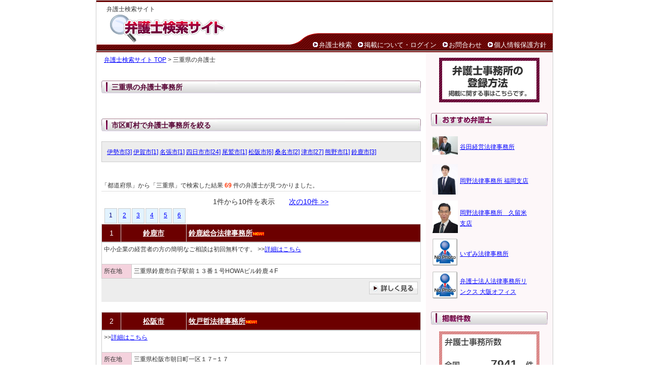

--- FILE ---
content_type: text/html; charset=UTF-8
request_url: https://www.bengoshikensaku.com/%E4%B8%89%E9%87%8D%E7%9C%8C/
body_size: 26747
content:
<!DOCTYPE html PUBLIC "-//W3C//DTD XHTML 1.0 Strict//EN" "http://www.w3.org/TR/xhtml1/DTD/xhtml1-strict.dtd">
<html xmlns="http://www.w3.org/1999/xhtml" xml:lang="ja" lang="ja">
<head>

<!-- Google tag (gtag.js) -->
<script async src="https://www.googletagmanager.com/gtag/js?id=G-Z715X620NQ"></script>
<script>
  window.dataLayer = window.dataLayer || [];
  function gtag(){dataLayer.push(arguments);}
  gtag('js', new Date());

  gtag('config', 'G-Z715X620NQ');
</script>

<meta http-equiv="Content-Type" content="text/html; charset=utf-8" />
<title> 三重県の弁護士一覧 69件中の1件-10件まで | 弁護士検索サイト</title>
<meta name="description" content="三重県の弁護士69件の一覧。1件-10件まで。市区町村で絞込み可。鈴鹿総合法律事務所, 牧戸哲法律事務所, 濱田秀也法律事務所" />
<meta name="keywords" content="三重県の弁護士一覧 69件中の1件-10件まで,弁護士,弁護士事務所,弁護士事務所 検索,三重県" />
<meta http-equiv="Content-Style-Type" content="text/css" />
<meta http-equiv="Content-Script-Type" content="text/javascript" />
<link rel="stylesheet" href="https://www.bengoshikensaku.com/include/common.css" type="text/css" />
<link rel="shortcut icon" href="favicon.ico" />
</head>
<body >
<div id="container">
  <div id="head">
    <div id="title">
      <h1>弁護士検索サイト</h1>
      <div id="rollover_head_logo"><a href="https://www.bengoshikensaku.com/"><img src="https://www.bengoshikensaku.com/image/head_logo.gif" width="347" height="56" alt="弁護士の検索サービス。全国から検索可能。" id="logo" /></a></div>
    
  
  <div id="headmenu">
    <ul>
      <li><img src="https://www.bengoshikensaku.com/image/navi_list.gif" width="14" height="14" alt=" " /><a href="https://www.bengoshikensaku.com/">弁護士検索</a></li>
      <li><img src="https://www.bengoshikensaku.com/image/navi_list.gif" width="14" height="14" alt=" " /><a href="https://www.bengoshikensaku.com/office/">掲載について・ログイン</a></li>
      <li><img src="https://www.bengoshikensaku.com/image/navi_list.gif" width="14" height="14" alt=" " /><a href="https://www.bengoshikensaku.com/inquiry.php">お問合わせ</a></li>
      <li><img src="https://www.bengoshikensaku.com/image/navi_list.gif" width="14" height="14" alt=" " /><a href="https://www.bengoshikensaku.com/privacy.html">個人情報保護方針</a></li>
    </ul>
    </div>
  </div>
</div>

<div id="wrapper">
  <div id="body">
            <p><a href="https://www.bengoshikensaku.com/">弁護士検索サイト TOP</a> > 三重県の弁護士</p>
    <div class="para">
      <h3 class="ttl">三重県の弁護士事務所</h3>

        <div class="para">
      <h3 class="ttl">市区町村で弁護士事務所を絞る</h3>
      <p class="narrow">
            <a href="./%E4%BC%8A%E5%8B%A2%E5%B8%82/">伊勢市[3]</a>
            <a href="./%E4%BC%8A%E8%B3%80%E5%B8%82/">伊賀市[1]</a>
            <a href="./%E5%90%8D%E5%BC%B5%E5%B8%82/">名張市[1]</a>
            <a href="./%E5%9B%9B%E6%97%A5%E5%B8%82%E5%B8%82/">四日市市[24]</a>
            <a href="./%E5%B0%BE%E9%B7%B2%E5%B8%82/">尾鷲市[1]</a>
            <a href="./%E6%9D%BE%E9%98%AA%E5%B8%82/">松阪市[6]</a>
            <a href="./%E6%A1%91%E5%90%8D%E5%B8%82/">桑名市[2]</a>
            <a href="./%E6%B4%A5%E5%B8%82/">津市[27]</a>
            <a href="./%E7%86%8A%E9%87%8E%E5%B8%82/">熊野市[1]</a>
            <a href="./%E9%88%B4%E9%B9%BF%E5%B8%82/">鈴鹿市[3]</a>
            </p>
    </div>
            <br /><br />
    <p class="pglst_res">「都道府県」から「三重県」で検索した結果 <b class="search_cnt">69</b> 件の弁護士が見つかりました。</p>

            <p class="pglst_nav">　　1件から10件を表示　　<a href="cat-pg-1-cat.html">次の10件 >></a></p><p class="pglst_num"><span class="pglink">1</a></span><a href="cat-pg-1-cat.html">2</a><a href="cat-pg-2-cat.html">3</a><a href="cat-pg-3-cat.html">4</a><a href="cat-pg-4-cat.html">5</a><a href="cat-pg-5-cat.html">6</a></p>

<table width="630" cellspacing="0" class="list_head">
  <tr>
    <td width="30">1</td>
    <td width="120"><a href="https://www.bengoshikensaku.com/%E4%B8%89%E9%87%8D%E7%9C%8C/%E9%88%B4%E9%B9%BF%E5%B8%82/">鈴鹿市</a></td>
    <th width="455"><a href="https://www.bengoshikensaku.com/%E4%B8%89%E9%87%8D%E7%9C%8C/%E9%88%B4%E9%B9%BF%E5%B8%82/%E9%88%B4%E9%B9%BF%E7%B7%8F%E5%90%88%E6%B3%95%E5%BE%8B%E4%BA%8B%E5%8B%99%E6%89%80-15748.html">鈴鹿総合法律事務所</a><img src="https://www.bengoshikensaku.com/image/new.gif" width="23" height="8"></td>
  </tr>
</table>
    

<table width="630" cellspacing="0" class="list_body">
  <tr valign="top">
         <table width="630" cellspacing="0" class="list_body2">
            <tr>
          <td colspan="2" width="318">中小企業の経営者の方の簡明なご相談は初回無料です。 >><a href="https://www.bengoshikensaku.com/%E4%B8%89%E9%87%8D%E7%9C%8C/%E9%88%B4%E9%B9%BF%E5%B8%82/%E9%88%B4%E9%B9%BF%E7%B7%8F%E5%90%88%E6%B3%95%E5%BE%8B%E4%BA%8B%E5%8B%99%E6%89%80-15748.html">詳細はこちら</a><br /><br /></td>
        </tr>
        <tr>
          <th width="50">所在地</th>
          <td>三重県鈴鹿市白子駅前１３番１号HOWAビル鈴鹿４F</td>
        </tr>
      </table>
    </td>
  </tr>
</table>


<table width="630" cellspacing="0" class="list_foot">
  <tr>
    <td width="630" class="detail_btn" align="right"><a href="https://www.bengoshikensaku.com/%E4%B8%89%E9%87%8D%E7%9C%8C/%E9%88%B4%E9%B9%BF%E5%B8%82/%E9%88%B4%E9%B9%BF%E7%B7%8F%E5%90%88%E6%B3%95%E5%BE%8B%E4%BA%8B%E5%8B%99%E6%89%80-15748.html"><img src="https://www.bengoshikensaku.com/image/detail_btn.jpg" width="96" height="25" border="0"></a></td>
  </tr>
</table>


<table width="630" cellspacing="0" class="list_head">
  <tr>
    <td width="30">2</td>
    <td width="120"><a href="https://www.bengoshikensaku.com/%E4%B8%89%E9%87%8D%E7%9C%8C/%E6%9D%BE%E9%98%AA%E5%B8%82/">松阪市</a></td>
    <th width="455"><a href="https://www.bengoshikensaku.com/%E4%B8%89%E9%87%8D%E7%9C%8C/%E6%9D%BE%E9%98%AA%E5%B8%82/%E7%89%A7%E6%88%B8%E5%93%B2%E6%B3%95%E5%BE%8B%E4%BA%8B%E5%8B%99%E6%89%80-14449.html">牧戸哲法律事務所</a><img src="https://www.bengoshikensaku.com/image/new.gif" width="23" height="8"></td>
  </tr>
</table>
    

<table width="630" cellspacing="0" class="list_body">
  <tr valign="top">
         <table width="630" cellspacing="0" class="list_body2">
            <tr>
          <td colspan="2" width="318"> >><a href="https://www.bengoshikensaku.com/%E4%B8%89%E9%87%8D%E7%9C%8C/%E6%9D%BE%E9%98%AA%E5%B8%82/%E7%89%A7%E6%88%B8%E5%93%B2%E6%B3%95%E5%BE%8B%E4%BA%8B%E5%8B%99%E6%89%80-14449.html">詳細はこちら</a><br /><br /></td>
        </tr>
        <tr>
          <th width="50">所在地</th>
          <td>三重県松阪市朝日町一区１７−１７</td>
        </tr>
      </table>
    </td>
  </tr>
</table>


<table width="630" cellspacing="0" class="list_foot">
  <tr>
    <td width="630" class="detail_btn" align="right"><a href="https://www.bengoshikensaku.com/%E4%B8%89%E9%87%8D%E7%9C%8C/%E6%9D%BE%E9%98%AA%E5%B8%82/%E7%89%A7%E6%88%B8%E5%93%B2%E6%B3%95%E5%BE%8B%E4%BA%8B%E5%8B%99%E6%89%80-14449.html"><img src="https://www.bengoshikensaku.com/image/detail_btn.jpg" width="96" height="25" border="0"></a></td>
  </tr>
</table>


<table width="630" cellspacing="0" class="list_head">
  <tr>
    <td width="30">3</td>
    <td width="120"><a href="https://www.bengoshikensaku.com/%E4%B8%89%E9%87%8D%E7%9C%8C/%E4%BC%8A%E5%8B%A2%E5%B8%82/">伊勢市</a></td>
    <th width="455"><a href="https://www.bengoshikensaku.com/%E4%B8%89%E9%87%8D%E7%9C%8C/%E4%BC%8A%E5%8B%A2%E5%B8%82/%E6%BF%B1%E7%94%B0%E7%A7%80%E4%B9%9F%E6%B3%95%E5%BE%8B%E4%BA%8B%E5%8B%99%E6%89%80-14414.html">濱田秀也法律事務所</a><img src="https://www.bengoshikensaku.com/image/new.gif" width="23" height="8"></td>
  </tr>
</table>
    

<table width="630" cellspacing="0" class="list_body">
  <tr valign="top">
         <table width="630" cellspacing="0" class="list_body2">
            <tr>
          <td colspan="2" width="318"> >><a href="https://www.bengoshikensaku.com/%E4%B8%89%E9%87%8D%E7%9C%8C/%E4%BC%8A%E5%8B%A2%E5%B8%82/%E6%BF%B1%E7%94%B0%E7%A7%80%E4%B9%9F%E6%B3%95%E5%BE%8B%E4%BA%8B%E5%8B%99%E6%89%80-14414.html">詳細はこちら</a><br /><br /></td>
        </tr>
        <tr>
          <th width="50">所在地</th>
          <td>三重県伊勢市宮町１丁目９−２０</td>
        </tr>
      </table>
    </td>
  </tr>
</table>


<table width="630" cellspacing="0" class="list_foot">
  <tr>
    <td width="630" class="detail_btn" align="right"><a href="https://www.bengoshikensaku.com/%E4%B8%89%E9%87%8D%E7%9C%8C/%E4%BC%8A%E5%8B%A2%E5%B8%82/%E6%BF%B1%E7%94%B0%E7%A7%80%E4%B9%9F%E6%B3%95%E5%BE%8B%E4%BA%8B%E5%8B%99%E6%89%80-14414.html"><img src="https://www.bengoshikensaku.com/image/detail_btn.jpg" width="96" height="25" border="0"></a></td>
  </tr>
</table>


<table width="630" cellspacing="0" class="list_head">
  <tr>
    <td width="30">4</td>
    <td width="120"><a href="https://www.bengoshikensaku.com/%E4%B8%89%E9%87%8D%E7%9C%8C/%E4%BC%8A%E5%8B%A2%E5%B8%82/">伊勢市</a></td>
    <th width="455"><a href="https://www.bengoshikensaku.com/%E4%B8%89%E9%87%8D%E7%9C%8C/%E4%BC%8A%E5%8B%A2%E5%B8%82/%E5%A5%A5%E6%9D%91%E6%B3%95%E5%BE%8B%E4%BA%8B%E5%8B%99%E6%89%80-14415.html">奥村法律事務所</a><img src="https://www.bengoshikensaku.com/image/new.gif" width="23" height="8"></td>
  </tr>
</table>
    

<table width="630" cellspacing="0" class="list_body">
  <tr valign="top">
         <table width="630" cellspacing="0" class="list_body2">
            <tr>
          <td colspan="2" width="318"> >><a href="https://www.bengoshikensaku.com/%E4%B8%89%E9%87%8D%E7%9C%8C/%E4%BC%8A%E5%8B%A2%E5%B8%82/%E5%A5%A5%E6%9D%91%E6%B3%95%E5%BE%8B%E4%BA%8B%E5%8B%99%E6%89%80-14415.html">詳細はこちら</a><br /><br /></td>
        </tr>
        <tr>
          <th width="50">所在地</th>
          <td>三重県伊勢市吹上１丁目７−７</td>
        </tr>
      </table>
    </td>
  </tr>
</table>


<table width="630" cellspacing="0" class="list_foot">
  <tr>
    <td width="630" class="detail_btn" align="right"><a href="https://www.bengoshikensaku.com/%E4%B8%89%E9%87%8D%E7%9C%8C/%E4%BC%8A%E5%8B%A2%E5%B8%82/%E5%A5%A5%E6%9D%91%E6%B3%95%E5%BE%8B%E4%BA%8B%E5%8B%99%E6%89%80-14415.html"><img src="https://www.bengoshikensaku.com/image/detail_btn.jpg" width="96" height="25" border="0"></a></td>
  </tr>
</table>


<table width="630" cellspacing="0" class="list_head">
  <tr>
    <td width="30">5</td>
    <td width="120"><a href="https://www.bengoshikensaku.com/%E4%B8%89%E9%87%8D%E7%9C%8C/%E4%BC%8A%E5%8B%A2%E5%B8%82/">伊勢市</a></td>
    <th width="455"><a href="https://www.bengoshikensaku.com/%E4%B8%89%E9%87%8D%E7%9C%8C/%E4%BC%8A%E5%8B%A2%E5%B8%82/%E5%8C%97%E5%B2%A1%E9%9B%85%E4%B9%8B%E6%B3%95%E5%BE%8B%E4%BA%8B%E5%8B%99%E6%89%80-14416.html">北岡雅之法律事務所</a><img src="https://www.bengoshikensaku.com/image/new.gif" width="23" height="8"></td>
  </tr>
</table>
    

<table width="630" cellspacing="0" class="list_body">
  <tr valign="top">
         <table width="630" cellspacing="0" class="list_body2">
            <tr>
          <td colspan="2" width="318"> >><a href="https://www.bengoshikensaku.com/%E4%B8%89%E9%87%8D%E7%9C%8C/%E4%BC%8A%E5%8B%A2%E5%B8%82/%E5%8C%97%E5%B2%A1%E9%9B%85%E4%B9%8B%E6%B3%95%E5%BE%8B%E4%BA%8B%E5%8B%99%E6%89%80-14416.html">詳細はこちら</a><br /><br /></td>
        </tr>
        <tr>
          <th width="50">所在地</th>
          <td>三重県伊勢市吹上１丁目９−４</td>
        </tr>
      </table>
    </td>
  </tr>
</table>


<table width="630" cellspacing="0" class="list_foot">
  <tr>
    <td width="630" class="detail_btn" align="right"><a href="https://www.bengoshikensaku.com/%E4%B8%89%E9%87%8D%E7%9C%8C/%E4%BC%8A%E5%8B%A2%E5%B8%82/%E5%8C%97%E5%B2%A1%E9%9B%85%E4%B9%8B%E6%B3%95%E5%BE%8B%E4%BA%8B%E5%8B%99%E6%89%80-14416.html"><img src="https://www.bengoshikensaku.com/image/detail_btn.jpg" width="96" height="25" border="0"></a></td>
  </tr>
</table>


<table width="630" cellspacing="0" class="list_head">
  <tr>
    <td width="30">6</td>
    <td width="120"><a href="https://www.bengoshikensaku.com/%E4%B8%89%E9%87%8D%E7%9C%8C/%E7%86%8A%E9%87%8E%E5%B8%82/">熊野市</a></td>
    <th width="455"><a href="https://www.bengoshikensaku.com/%E4%B8%89%E9%87%8D%E7%9C%8C/%E7%86%8A%E9%87%8E%E5%B8%82/%E7%86%8A%E9%87%8E%E3%81%B2%E3%81%BE%E3%82%8F%E3%82%8A%E5%9F%BA%E9%87%91%E6%B3%95%E5%BE%8B%E4%BA%8B%E5%8B%99%E6%89%80-14417.html">熊野ひまわり基金法律事務所</a><img src="https://www.bengoshikensaku.com/image/new.gif" width="23" height="8"></td>
  </tr>
</table>
    

<table width="630" cellspacing="0" class="list_body">
  <tr valign="top">
         <table width="630" cellspacing="0" class="list_body2">
            <tr>
          <td colspan="2" width="318"> >><a href="https://www.bengoshikensaku.com/%E4%B8%89%E9%87%8D%E7%9C%8C/%E7%86%8A%E9%87%8E%E5%B8%82/%E7%86%8A%E9%87%8E%E3%81%B2%E3%81%BE%E3%82%8F%E3%82%8A%E5%9F%BA%E9%87%91%E6%B3%95%E5%BE%8B%E4%BA%8B%E5%8B%99%E6%89%80-14417.html">詳細はこちら</a><br /><br /></td>
        </tr>
        <tr>
          <th width="50">所在地</th>
          <td>三重県熊野市井戸町３６６−２</td>
        </tr>
      </table>
    </td>
  </tr>
</table>


<table width="630" cellspacing="0" class="list_foot">
  <tr>
    <td width="630" class="detail_btn" align="right"><a href="https://www.bengoshikensaku.com/%E4%B8%89%E9%87%8D%E7%9C%8C/%E7%86%8A%E9%87%8E%E5%B8%82/%E7%86%8A%E9%87%8E%E3%81%B2%E3%81%BE%E3%82%8F%E3%82%8A%E5%9F%BA%E9%87%91%E6%B3%95%E5%BE%8B%E4%BA%8B%E5%8B%99%E6%89%80-14417.html"><img src="https://www.bengoshikensaku.com/image/detail_btn.jpg" width="96" height="25" border="0"></a></td>
  </tr>
</table>


<table width="630" cellspacing="0" class="list_head">
  <tr>
    <td width="30">7</td>
    <td width="120"><a href="https://www.bengoshikensaku.com/%E4%B8%89%E9%87%8D%E7%9C%8C/%E6%A1%91%E5%90%8D%E5%B8%82/">桑名市</a></td>
    <th width="455"><a href="https://www.bengoshikensaku.com/%E4%B8%89%E9%87%8D%E7%9C%8C/%E6%A1%91%E5%90%8D%E5%B8%82/%E9%80%B2%E8%97%A4%E8%A3%95%E5%8F%B2-14418.html">進藤裕史</a><img src="https://www.bengoshikensaku.com/image/new.gif" width="23" height="8"></td>
  </tr>
</table>
    

<table width="630" cellspacing="0" class="list_body">
  <tr valign="top">
         <table width="630" cellspacing="0" class="list_body2">
            <tr>
          <td colspan="2" width="318"> >><a href="https://www.bengoshikensaku.com/%E4%B8%89%E9%87%8D%E7%9C%8C/%E6%A1%91%E5%90%8D%E5%B8%82/%E9%80%B2%E8%97%A4%E8%A3%95%E5%8F%B2-14418.html">詳細はこちら</a><br /><br /></td>
        </tr>
        <tr>
          <th width="50">所在地</th>
          <td>三重県桑名市松並町１丁目</td>
        </tr>
      </table>
    </td>
  </tr>
</table>


<table width="630" cellspacing="0" class="list_foot">
  <tr>
    <td width="630" class="detail_btn" align="right"><a href="https://www.bengoshikensaku.com/%E4%B8%89%E9%87%8D%E7%9C%8C/%E6%A1%91%E5%90%8D%E5%B8%82/%E9%80%B2%E8%97%A4%E8%A3%95%E5%8F%B2-14418.html"><img src="https://www.bengoshikensaku.com/image/detail_btn.jpg" width="96" height="25" border="0"></a></td>
  </tr>
</table>


<table width="630" cellspacing="0" class="list_head">
  <tr>
    <td width="30">8</td>
    <td width="120"><a href="https://www.bengoshikensaku.com/%E4%B8%89%E9%87%8D%E7%9C%8C/%E6%A1%91%E5%90%8D%E5%B8%82/">桑名市</a></td>
    <th width="455"><a href="https://www.bengoshikensaku.com/%E4%B8%89%E9%87%8D%E7%9C%8C/%E6%A1%91%E5%90%8D%E5%B8%82/%E6%9C%A8%E6%9D%91%E5%A4%9A%E5%96%9C%E9%9B%84-14419.html">木村多喜雄</a><img src="https://www.bengoshikensaku.com/image/new.gif" width="23" height="8"></td>
  </tr>
</table>
    

<table width="630" cellspacing="0" class="list_body">
  <tr valign="top">
         <table width="630" cellspacing="0" class="list_body2">
            <tr>
          <td colspan="2" width="318"> >><a href="https://www.bengoshikensaku.com/%E4%B8%89%E9%87%8D%E7%9C%8C/%E6%A1%91%E5%90%8D%E5%B8%82/%E6%9C%A8%E6%9D%91%E5%A4%9A%E5%96%9C%E9%9B%84-14419.html">詳細はこちら</a><br /><br /></td>
        </tr>
        <tr>
          <th width="50">所在地</th>
          <td>三重県桑名市野田１丁目１６−２</td>
        </tr>
      </table>
    </td>
  </tr>
</table>


<table width="630" cellspacing="0" class="list_foot">
  <tr>
    <td width="630" class="detail_btn" align="right"><a href="https://www.bengoshikensaku.com/%E4%B8%89%E9%87%8D%E7%9C%8C/%E6%A1%91%E5%90%8D%E5%B8%82/%E6%9C%A8%E6%9D%91%E5%A4%9A%E5%96%9C%E9%9B%84-14419.html"><img src="https://www.bengoshikensaku.com/image/detail_btn.jpg" width="96" height="25" border="0"></a></td>
  </tr>
</table>


<table width="630" cellspacing="0" class="list_head">
  <tr>
    <td width="30">9</td>
    <td width="120"><a href="https://www.bengoshikensaku.com/%E4%B8%89%E9%87%8D%E7%9C%8C/%E5%9B%9B%E6%97%A5%E5%B8%82%E5%B8%82/">四日市市</a></td>
    <th width="455"><a href="https://www.bengoshikensaku.com/%E4%B8%89%E9%87%8D%E7%9C%8C/%E5%9B%9B%E6%97%A5%E5%B8%82%E5%B8%82/%E6%A8%AA%E5%B1%B1%E6%B3%95%E5%BE%8B%E4%BA%8B%E5%8B%99%E6%89%80-14420.html">横山法律事務所</a><img src="https://www.bengoshikensaku.com/image/new.gif" width="23" height="8"></td>
  </tr>
</table>
    

<table width="630" cellspacing="0" class="list_body">
  <tr valign="top">
         <table width="630" cellspacing="0" class="list_body2">
            <tr>
          <td colspan="2" width="318"> >><a href="https://www.bengoshikensaku.com/%E4%B8%89%E9%87%8D%E7%9C%8C/%E5%9B%9B%E6%97%A5%E5%B8%82%E5%B8%82/%E6%A8%AA%E5%B1%B1%E6%B3%95%E5%BE%8B%E4%BA%8B%E5%8B%99%E6%89%80-14420.html">詳細はこちら</a><br /><br /></td>
        </tr>
        <tr>
          <th width="50">所在地</th>
          <td>三重県四日市市安島１丁目２−２７</td>
        </tr>
      </table>
    </td>
  </tr>
</table>


<table width="630" cellspacing="0" class="list_foot">
  <tr>
    <td width="630" class="detail_btn" align="right"><a href="https://www.bengoshikensaku.com/%E4%B8%89%E9%87%8D%E7%9C%8C/%E5%9B%9B%E6%97%A5%E5%B8%82%E5%B8%82/%E6%A8%AA%E5%B1%B1%E6%B3%95%E5%BE%8B%E4%BA%8B%E5%8B%99%E6%89%80-14420.html"><img src="https://www.bengoshikensaku.com/image/detail_btn.jpg" width="96" height="25" border="0"></a></td>
  </tr>
</table>


<table width="630" cellspacing="0" class="list_head">
  <tr>
    <td width="30">10</td>
    <td width="120"><a href="https://www.bengoshikensaku.com/%E4%B8%89%E9%87%8D%E7%9C%8C/%E5%9B%9B%E6%97%A5%E5%B8%82%E5%B8%82/">四日市市</a></td>
    <th width="455"><a href="https://www.bengoshikensaku.com/%E4%B8%89%E9%87%8D%E7%9C%8C/%E5%9B%9B%E6%97%A5%E5%B8%82%E5%B8%82/%E3%81%8F%E3%81%99%E3%81%AE%E6%9C%A8%E6%B3%95%E5%BE%8B%E4%BA%8B%E5%8B%99%E6%89%80-14421.html">くすの木法律事務所</a><img src="https://www.bengoshikensaku.com/image/new.gif" width="23" height="8"></td>
  </tr>
</table>
    

<table width="630" cellspacing="0" class="list_body">
  <tr valign="top">
         <table width="630" cellspacing="0" class="list_body2">
            <tr>
          <td colspan="2" width="318"> >><a href="https://www.bengoshikensaku.com/%E4%B8%89%E9%87%8D%E7%9C%8C/%E5%9B%9B%E6%97%A5%E5%B8%82%E5%B8%82/%E3%81%8F%E3%81%99%E3%81%AE%E6%9C%A8%E6%B3%95%E5%BE%8B%E4%BA%8B%E5%8B%99%E6%89%80-14421.html">詳細はこちら</a><br /><br /></td>
        </tr>
        <tr>
          <th width="50">所在地</th>
          <td>三重県四日市市安島１丁目６−１４</td>
        </tr>
      </table>
    </td>
  </tr>
</table>


<table width="630" cellspacing="0" class="list_foot">
  <tr>
    <td width="630" class="detail_btn" align="right"><a href="https://www.bengoshikensaku.com/%E4%B8%89%E9%87%8D%E7%9C%8C/%E5%9B%9B%E6%97%A5%E5%B8%82%E5%B8%82/%E3%81%8F%E3%81%99%E3%81%AE%E6%9C%A8%E6%B3%95%E5%BE%8B%E4%BA%8B%E5%8B%99%E6%89%80-14421.html"><img src="https://www.bengoshikensaku.com/image/detail_btn.jpg" width="96" height="25" border="0"></a></td>
  </tr>
</table>


    <p class="pglst_nav">　　1件から10件を表示　　<a href="cat-pg-1-cat.html">次の10件 >></a></p><p class="pglst_num"><span class="pglink">1</a></span><a href="cat-pg-1-cat.html">2</a><a href="cat-pg-2-cat.html">3</a><a href="cat-pg-3-cat.html">4</a><a href="cat-pg-4-cat.html">5</a><a href="cat-pg-5-cat.html">6</a></p>

</div>
</div>
  <div id="r_col">
  <div id="rollover_side_zeirishi"><a href="https://www.bengoshikensaku.com/office/"><img src="https://www.bengoshikensaku.com/image/side_zeirishi.gif" width="200" height="90" alt="登録・掲載に関することはこちら" /></a></div>

    <ul class="col">
    <div class="col_title1">おすすめ司法書士</div>

      <div class="box1">
      <table>
        <tr height="60px">
          <td><a href="https://www.bengoshikensaku.com/%E5%AE%AE%E5%B4%8E%E7%9C%8C/%E5%AE%AE%E5%B4%8E%E5%B8%82/%E8%B0%B7%E7%94%B0%E7%B5%8C%E5%96%B6%E6%B3%95%E5%BE%8B%E4%BA%8B%E5%8B%99%E6%89%80-15858.html"><img src="/img/15858_img1.JPG?tim=034236" width="50" height="37" border="0"></a></td>
          <td><a href="https://www.bengoshikensaku.com/%E5%AE%AE%E5%B4%8E%E7%9C%8C/%E5%AE%AE%E5%B4%8E%E5%B8%82/%E8%B0%B7%E7%94%B0%E7%B5%8C%E5%96%B6%E6%B3%95%E5%BE%8B%E4%BA%8B%E5%8B%99%E6%89%80-15858.html">谷田経営法律事務所</a></td>
        </tr>
        <tr height="60px">
          <td><a href="https://www.bengoshikensaku.com/%E7%A6%8F%E5%B2%A1%E7%9C%8C/%E7%A6%8F%E5%B2%A1%E5%B8%82/%E5%B2%A1%E9%87%8E%E6%B3%95%E5%BE%8B%E4%BA%8B%E5%8B%99%E6%89%80+%E7%A6%8F%E5%B2%A1%E6%94%AF%E5%BA%97-16017.html"><img src="/img/16017_img1.jpg?tim=034236" width="50" height="60" border="0"></a></td>
          <td><a href="https://www.bengoshikensaku.com/%E7%A6%8F%E5%B2%A1%E7%9C%8C/%E7%A6%8F%E5%B2%A1%E5%B8%82/%E5%B2%A1%E9%87%8E%E6%B3%95%E5%BE%8B%E4%BA%8B%E5%8B%99%E6%89%80+%E7%A6%8F%E5%B2%A1%E6%94%AF%E5%BA%97-16017.html">岡野法律事務所 福岡支店</a></td>
        </tr>
        <tr height="60px">
          <td><a href="https://www.bengoshikensaku.com/%E5%BA%83%E5%B3%B6%E7%9C%8C/%E4%B9%85%E7%95%99%E7%B1%B3%E5%B8%82/%E5%B2%A1%E9%87%8E%E6%B3%95%E5%BE%8B%E4%BA%8B%E5%8B%99%E6%89%80%E3%80%80%E4%B9%85%E7%95%99%E7%B1%B3%E6%94%AF%E5%BA%97-16029.html"><img src="/img/16029_img1.png?tim=034236" width="50" height="65" border="0"></a></td>
          <td><a href="https://www.bengoshikensaku.com/%E5%BA%83%E5%B3%B6%E7%9C%8C/%E4%B9%85%E7%95%99%E7%B1%B3%E5%B8%82/%E5%B2%A1%E9%87%8E%E6%B3%95%E5%BE%8B%E4%BA%8B%E5%8B%99%E6%89%80%E3%80%80%E4%B9%85%E7%95%99%E7%B1%B3%E6%94%AF%E5%BA%97-16029.html">岡野法律事務所　久留米支店</a></td>
        </tr>
        <tr height="60px">
          <td><a href="https://www.bengoshikensaku.com/%E9%9D%92%E6%A3%AE%E7%9C%8C/%E5%8D%81%E5%92%8C%E7%94%B0%E5%B8%82/%E3%81%84%E3%81%9A%E3%81%BF%E6%B3%95%E5%BE%8B%E4%BA%8B%E5%8B%99%E6%89%80-15745.html"><img src="/image/nophoto.gif" width="50" height="54" border="0"></a></td>
          <td><a href="https://www.bengoshikensaku.com/%E9%9D%92%E6%A3%AE%E7%9C%8C/%E5%8D%81%E5%92%8C%E7%94%B0%E5%B8%82/%E3%81%84%E3%81%9A%E3%81%BF%E6%B3%95%E5%BE%8B%E4%BA%8B%E5%8B%99%E6%89%80-15745.html">いずみ法律事務所</a></td>
        </tr>
        <tr height="60px">
          <td><a href="https://www.bengoshikensaku.com/%E5%A4%A7%E9%98%AA%E5%BA%9C/%E5%A4%A7%E9%98%AA%E5%B8%82/%E5%BC%81%E8%AD%B7%E5%A3%AB%E6%B3%95%E4%BA%BA%E6%B3%95%E5%BE%8B%E4%BA%8B%E5%8B%99%E6%89%80%E3%83%AA%E3%83%B3%E3%82%AF%E3%82%B9+%E5%A4%A7%E9%98%AA%E3%82%AA%E3%83%95%E3%82%A3%E3%82%B9-16033.html"><img src="/image/nophoto.gif" width="50" height="54" border="0"></a></td>
          <td><a href="https://www.bengoshikensaku.com/%E5%A4%A7%E9%98%AA%E5%BA%9C/%E5%A4%A7%E9%98%AA%E5%B8%82/%E5%BC%81%E8%AD%B7%E5%A3%AB%E6%B3%95%E4%BA%BA%E6%B3%95%E5%BE%8B%E4%BA%8B%E5%8B%99%E6%89%80%E3%83%AA%E3%83%B3%E3%82%AF%E3%82%B9+%E5%A4%A7%E9%98%AA%E3%82%AA%E3%83%95%E3%82%A3%E3%82%B9-16033.html">弁護士法人法律事務所リンクス 大阪オフィス</a></td>
        </tr>
      </table>
      </div>
  </ul>

       
  <ul class="col">
    <li class="col_title"><img src="https://www.bengoshikensaku.com/image/sidemenu_count.jpg" width="230" height="26" alt="掲載数" />
      <div id="counter">7941</div>
    </li>
  </ul>

  <ul class="col2">
    <li class="col_title">
      <img src="https://www.bengoshikensaku.com/image/guidemenu.jpg" width="230" height="26" alt="司法書士サーチとは" />
    </li>
    <dl>
      <dt class="newlink"><a href="https://www.bengoshikensaku.com/company.html">運営会社</a></dt>
      <dt class="newlink"><a href="https://www.bengoshikensaku.com/privacy.html">個人情報保護方針</a></dt>
      <dt class="newlink"><a href="https://www.bengoshikensaku.com/sitemap.html">サイトマップ</a></dt>
    </dl><br>


  </ul>

</div>
<div id="foot">
    <div id="footnavi">
      <a href="https://www.bengoshikensaku.com/"><img src="https://www.bengoshikensaku.com/image/copy.gif" width="421" height="20" alt="株式会社日本税理士紹介センターが運営する弁護士検索サイト" /></a>
      <ul>
        <li class="copyright">このウェブサイト上の文章、映像、写真などの著作物の全部、または一部を了承なく複製、使用することを禁じます。</li>
      </ul>
    </div>
<!--
    <div id="footlogo">
      <div id="rollover_foot_logo"><a href="http://www.uniquestyle.org/" rel="nofollow" target="_blank"><img src="https://www.bengoshikensaku.com//image/foot_logo.gif" alt="株式会社ユニーク" width="92" height="29" /></a></div>
    </div>
-->
</div>


<script type="text/javascript">

  var _gaq = _gaq || [];
  _gaq.push(['_setAccount', 'UA-9454386-37']);
  _gaq.push(['_trackPageview']);

  (function() {
    var ga = document.createElement('script'); ga.type = 'text/javascript'; ga.async = true;
    ga.src = ('https:' == document.location.protocol ? 'https://ssl' : 'http://www') + '.google-analytics.com/ga.js';
    var s = document.getElementsByTagName('script')[0]; s.parentNode.insertBefore(ga, s);
  })();

</script>
</body>
</html>

--- FILE ---
content_type: text/css
request_url: https://www.bengoshikensaku.com/include/common.css
body_size: 36743
content:
body {
	margin: 0px auto;
	color: #333333;
	width:900px;
	font-family: Verdana, Helvetica, Arial, 'Osaka','ＭＳ Ｐゴシック',sans-serif;
	border:#CCCCCC 1px solid;
}

th,td,ul,ol,li,dd,dt,p,h1,h2,h3,h4,h5,h6,span {
	line-height: 175%;
}

a:link {
	color: #0000ff;
	text-decoration: underline;
}

a:visited {
	color: #551a8b;
	text-decoration: underline;
}

a:hover,a:active {
	color: #7491C5;
	text-decoration: underline;
}


img {
	border: 0px;
}

form {
	margin: 0px;
}

strong {
	font-weight: bold;
	font-style: normal;
}

blockquote {
	line-height: 175%;
}

/*-----------------------------
2007/04/09	小地戸
文字サイズ
-----------------------------*/
.large {
	font-size: 14px;
}

/*-----------------------------
2007/07/06	小地戸
テキスト色
-----------------------------*/

.text_bred {
	color: #FF0000;
	font-weight: bold;
}


/* sales */
.pointtext{
	margin: 0px;
	padding: 0px;
	width : 840px ;
	color: #FFFFFF;
	background-color: #003399;
}

.text{
	margin: 0px;
	padding: 10px 0px 0px 20px;
	font-size: 16px;
}

#body_s h5{
	margin: 3px 0px 5px 0px;
	padding: 3px 0px 3px 8px;
	width: 840px;
	font-size: 14px;
	background-color: #696969;
	color: #FFFFFF;
}
/* ここまで */


.top_merit {
	color: #000080;
	font-weight: bold;
}


/*-----------------------------
container
-----------------------------*/
#container {
	position:relative;
	background-color: #ffffff;

}


/*-----------------------------
header
-----------------------------*/

#head {
	margin: 0px ;
	padding: 2px 0px 0px 0px;
	/*height: 95px;*/
	height: 95px;
	border-top: solid 3px #6C0000;
	border-bottom: solid 2px #6C0000;
	background: url(../image/head_bg.gif) no-repeat  bottom ;
	display:inherit;
}

#logo {
	margin: 0px 0px 0px 0px;
	float: left;
}

#tellogo {
	margin: 0px 0px 0px 0px;
}

#head h1 {
	margin: 2px 0px 0px 0px;
	padding: 0px 0px 0px 20px;
	font-size: 12px;
	font-weight: normal;
}

/*#head h2 {
	margin: -42px 0px 0px 0px;
	padding: 0px 0px 0px 470px;
	font-size: 12px;
	font-weight: normal;
	float: left;
}*/


#title {
	margin: 0px 0px 0px 0px;
	float: left;
}

/*#head p {
	margin: -3px 0px 0px 0px;
	padding: 0px 0px 0px 20px;
	font-size: 12px;
	font-weight: normal;
}*/

#headinfo {
	margin: 0px 5px 0px 0px;
	float: right;
	text-align: right;
}

#headinfo ul {
	margin: 0px 0px 0px 0px;
	text-align: right;
}

#headinfo li {
	display: inline;
	list-style-type: none;
	font-size: 12px;
	margin-left: 20px;
}

/*-----------------------------
header navi
-----------------------------*/

/*---------ナビゲーション変更前

#headnavi ul {
	width: 525px;
	margin: 22px 5px 0px 0px;
	padding: 0px 0px 0px 0px;
	font-size: 14px;
	line-height: 130%;
	list-style-type: none;
	float: right;
}

#headnavi li {
	margin: 0px 0px 0px 2px;
	padding: 0px 0px 0px 0px;
	background: url(../image/head_navi_btn_p.gif) repeat-y top left;
	background-repeat: no-repeat;
	float: right;
	color: #FFFFFF;
}

#headnavi li a {
	width: 126px;
	height: 28px;
	text-decoration: none;
	display: block;
}



#headnavi li a:hover {
	background: url(../image/hnavibtn_o.gif) repeat-y top left;
	background-repeat: no-repeat;
}


#headnavi span {
	margin: 3px 0px 0px 7px;
	padding: 0px;
	color: #FFFFFF;
	display: block;
}


---------*/

#headmenu {
	width : 530px;
	margin:-25px 0px 0px 375px;
	font-size: 13px;
	color:#FFFFFF;
	height:inherit;
}
*html body #headmenu {
	width : 530px;
	margin:-10px 0px 0px 370px;
	font-size: 13px;
	color:#FFFFFF;
	height:inherit;
}
*:first-child+html #headmenu {
	width : 530px;
	margin:-15px 0px 0px 375px;
	font-size: 13px;
	color:#FFFFFF;
	height:inherit;
}

#headmenu li {
	float: left;
	list-style:none;
	margin:0px 0px 0px 10px;
}

#headmenu a:link {
	color:#FFFFFF;
	text-decoration:none;
}

#headmenu a:visited {
	color:#FFFFFF;
	text-decoration:none;
}

#headmenu a:hover,a:active {
	color:#FF9999;
	text-decoration:none;
}





/*-----------------------------
wrapper
-----------------------------*/
#wrapper {	
	margin: 0px auto;
	text-align: left;
	background-color:#ffffff;
	width:900px;
	background: url(../image/side_bg.gif) repeat-y 100%;
}
#wrapper2 {	
	margin: 0px auto;
	text-align: left;
	background-color:#ffffff;
	width:900px;
}
#wrapper3 {	
	margin: 0px auto;
	text-align: left;
	background-color:#ffffff;
	width:900px;
	background: url(../image/side_bg.gif) repeat-y 0 100%;
}



/*-----------------------------
index_r_col
-----------------------------*/
*html body #r_col {
	width: 240px;
	margin: 0px 0px 0px 0px;
	padding:inherit;
	float: right;

}

#r_col {
	width: 240px;
	margin: 0px 0px 0px 0px;
	padding:inherit;
	float: right;
	padding:0px 0px 0px 10px;

}

#r_col .col, #l_col .col {
	margin: 0px 0px 15px 0px;
	padding: 0px 0px 0px 0px;
	list-style: none;
}

#r_col .col h3, #l_col .col h3 {
	margin: 5px 0px 0px 0px;
	padding: 0px;
	font-size: 12px;
	font-weight: bold;
}

#r_col .col p, #l_col .col p {
	margin: 0px;
	padding: 0px;
	font-size: 12px;
	line-height: 120%;
}

#r_col .col_title, #l_col .col_title {
	margin: 0px ;
	padding: 0px 0px 10px 0px;
	border: 0px;
}

#r_col  .col_title1, #l_col .col_title1 {
	margin: 10px 0px 0px 0px;
	padding: 0px 0px 10px 20px;
	line-height: 180%;
	color: #FFFFFF;
	font-size: 14px;
	background: url(../image/sidemenu_1.jpg) repeat-y top left;
	background-repeat: no-repeat;
	height:26px;
	text-indent:-9999px;
}

#r_col .col_top, #l_col .col_top {
	border: 0px;
}

#r_col li, #l_col li {
	margin: 0px;
	padding: 3px 5px 3px 5px;
	font-size: 12px;
}

#r_col .company{
	margin: 0px 0px 5px 0px;
	padding: 0px;
}

#r_col .guidemenu, #l_col .guidemenu {
	width: 210px;
	margin: 0px 0px 20px 0px;
	background-color:  #EDEDED;
	border:1px #D7D7D7 solid;
}

#r_col dl, #l_col dl {
	margin: 0px 0px 5px 9px;
	padding: 0px;
}

#r_col dt, #l_col dt {
	margin: 0px 0px 5px 5px;
	padding: 0px;
	background-image: url(../image/guidemenubg.gif);
	background-repeat: no-repeat;
	font-size: 12px;
	width:200px;
}

#r_col .newlink_o, #l_col .newlink_o {
	margin: 0px 0px 10px 0px;
	padding: 0px;
	background-image: url(../image/guidemenubg_o.gif);
	background-repeat: no-repeat;
	font-size: 12px;
}

#r_col dt a, #r_col dt .newlink_o a, #l_col dt a, #l_col dt .newlink_o a {
	width: 130px;
	height: 31px;
	padding: 9px 0px 0px 20px;
	text-decoration: none;
	display: block;
}

#r_col .col_login {
	margin: 20px 0px 20px 0px; 
	padding: 0px;
	list-style: none;
	background-color:#F9BBB9;
	border:1px  #FFFFFF solid;
	width:230px;
}

#r_col .login_form{
	margin: 0px 0px 0px 0px;
	padding: 5px 0px 5px 0px;
}

#r_col .login_txt {
	margin: 5px 0px 0px 5px;
	padding: 0px;
	font-size: 10px;
}

#r_col .link {
	margin: 0px 5px 0px 0px;
	padding:0px 0px 10px 0px;
	padding-left: 15px;
	background-image: url(../image/icon_arrow_o.gif);
	background-repeat: no-repeat;
	font-size: 12px;
}

#syokai {
	margin: 5px 0px 0px 0px;
	padding: 105px 35px 5px 0px;
	background: url(../image/syokai.jpg) repeat-y top left;
	background-repeat: no-repeat;
	font-size: 23px;
	text-align: right;
	font-weight: bold;
	line-height: 110%;
	color: #FFFFFF;
}

#counter {
	margin: 5px 0px 0px 15px;
	padding: 55px 70px 20px 0px;
	background: url(../image/counter.gif) repeat-y top left;
	background-repeat: no-repeat;
	font-size: 23px;
	text-align: right;
	font-weight: bold;
	line-height: 100%;
	color: #3D3D3D;
}

#r_col .col2 , #l_col .col2 {
	margin: 0px 0px 0px 0px;
	padding: 0px 0px 30px 0px;
	list-style: none;
}



/*-----------------------------
index_l_col
-----------------------------*/
#l_col {
	width: 240px;
	margin: 0px 0px 0px -900px;
	padding:0px 0px 70px 10px;
	float: left;
}


*html body #l_col {
	width: 240px;
	margin: 0px 0px 0px -910px;
	padding:0px 0px 70px 20px;
	float: left;
}


/* 2008/10/30 kojito 追加 */
#l_col .col2 {
	margin: 0px 0px 500px 0px;
	padding: 0px 0px 0px 0px;
	list-style: none;
}


#l_col .col h3 {
	margin: 5px 0px 0px 0px;
	padding: 0px;
	font-size: 12px;
	font-weight:bold;
}

#l_col .col p {
	margin: 0px;
	padding: 0px;
	font-size: 12px;
}

#l_col .col_title {
	margin: 10px 0px 0px 0px;
	padding:  0px 0px 10px 0px;
	border: 0px;
	list-style:none;
}

#l_col .col_top {
	border: 0px;
}

#l_col li {
	margin: 0px;
	padding: 3px 5px 3px 5px;
	font-size: 12px;
}

#l_col .info {
	margin: 0px;
	padding: 3px 5px 3px 5px;
	border-bottom: dashed 1px #999999;
	font-size: 12px;
}

#l_col .company{
	margin: 5px 0px 10px 0px;
	padding: 0px;
}

#l_col p,#r_col p {
	margin: 0px 5px 8px 5px;
	padding: 0px;
	font-size: 12px;
	line-height: 160%;
}

#l_col .cnt {
	margin: 0px 10px 5px 0px;
	padding: 0px;
	text-align: right;
}

#l_col .link {
	margin: 0px;
	padding-left: 15px;
	background-image: url(../image/icon_arrow.gif);
	background-repeat: no-repeat;
}

#l_col .link2 {
	margin: 0px;
	padding: 0px 0px 0px 5px;
}

#l_col .newjoblist {
	margin: 0px 0px 30px 0px;
	font-size: 12px;
}

#l_col .newjoblist td {
	padding: 1px 0px 0px 5px;
	border-style: dashed;
	border-color: #333333;
	border-width: 0px 0px 1px 0px;
}

#l_col .newjoblist_bg {
	background-color: #EDEDED;
}

#l_col .qa1gif {
	margin: 5px 0px 0px 0px;
}

#l_col .qa4gif {
	margin: 0px 0px 15px 0px;
}
#l_col .box1 , #r_col .box1 {
	width: 200px;
	height:auto;
	margin: 0px 0px 0px 0px;
	font-size: 12px;
}

/* 2008/10/30 kojito 追加 */
#l_col dl {
	margin: 0px 0px 0px 15px;
	padding: 0px;
}


#l_col dt {
	margin: 0px;
	padding: 0px;
	background-image: url(../image/guidemenubg.gif);
	background-repeat: no-repeat;
	font-size: 12px;
	width:200px;
}

#l_col .newlink_o {
	margin: 0px 0px 10px 0px;
	padding: 0px;
	background-image: url(../image/guidemenubg_o.gif);
	background-repeat: no-repeat;
	font-size: 12px;
}


#l_col dt a, #l_col dt .newlink_o a {
	width: 130px;
	height: 31px;
	padding: 9px 0px 0px 20px;
	text-decoration: none;
	display: block;
}
/* ここまで */

/* 2008/10/31 kojito 広告風 */
#l_col .side_koukoku {
	padding: 5px 5px 5px 5px;
}

#l_col .side_koukoku h4 {
	color: #555555;
	font-weight: normal;
    font-size: 12px;
	line-height: 155%;
	margin-top:-5px;
	
}

#l_col .side_koukoku p {
	margin: -10px 0px 10px 0px;
    font-size: 12px;
}
/* ここまで */

.check {
	margin: 0px 0px 10px 0px;
}

.ssl_logo {
	width: 200px;
	margin: 0px auto;
	text-align: center;
	font-size: 12px;
}


.rl_tantou {
	margin: 10px 0px 15px 0px;
	padding: 0px 0px 0px 0px;
	list-style: none;
}



/*2010/05/31 michibata searchBox*/
.left_seach{
	margin:10px 0px 20px 20px;
}

#l_col #searchBox {

	width:300px;
	height:50px;
}

#searchBox .formfield {
	width:300px;
	padding:0px 0px 0px 0px;
}
/*ここまで*/

/* 2010/6/25 michibata  */
#l_col .kuukan {
	width: 240px;
	height:800px;
	background: url(../image/side_bg.gif) repeat-y 0 150%;
}




/*ここまで*/



/*-----------------------------
top_contents
-----------------------------*/
#top_table {
	vertical-align: top;
	margin: 0px 0px 0px 0px;
	padding: 0px 0px 0px 0px;
}

#top_table .para {
	margin: 0px 0px 15px 0px;
	padding: 0px;
}

#top_table .ttl_l {
	margin: 0px 0px 10px 0px;
	padding: 2px 0px 0px 10px;
	background-image: url(../image/top_ttl_l.jpg);
	background-position: top left;
	background-repeat: no-repeat;
	font-size: 14px;
	color: #333333;
}

#top_table .ttl_r {
	margin: 0px 0px 10px 0px;
	padding: 2px 10px 0px 10px;
	background-image: url(../image/top_ttl_r.jpg);
	background-position: top left;
	background-repeat: no-repeat;
	font-size: 14px;
	color: #333333;
}

#top_table p {
	margin: 0px 0px 0px 0px;
	padding: 0px;
	font-size: 12px;
}

#top_table .pr {
	margin: 0px 0px 15px 0px;
}

#top_table .top_info {
	margin: 0px 0px 30px 0px;
	padding: 1px 0px 0px 5px;
	font-size: 12px;
}

.office_info {
	margin: 0px 0px 30px 0px;
	padding: 1px 0px 0px 5px;
	font-size: 12px;
	background-color: #EDEDED;
}


#top_table .contentLine1 {
	background-color: #FFFFFF;
}

#top_table .contentLine2 {
	background-color: #EDEDED;
}

#top_table .top_info2 {
	margin: 0px 0px 30px 0px;
	padding: 1px 0px 0px 5px;
	font-size: 12px;
	background-color: #EDEDED;
}


/*-----------------------------
common/top_contents
-----------------------------*/
#body_top {
	display: inline;
	float: left;
	width: 640px;
	margin: 0px 0px 0px 250px;
	padding:0px 0px 150px 10px;
}


*html body #body_top {
	display: inline;
	float: left;
	width: 640px;
	margin: 0px 0px 0px 250px;
	padding:0px 0px 0px 10px;
}

#body_top .para {
	margin: 0px 0px 15px 0px;
	padding: 0px;
}


/*#body_top h5 {
	margin: 0px;
	padding: 2px 0px 0px 10px;
	background-image: url(../image/index_h3.jpg);
	background-position: top left;
	background-repeat: no-repeat;
	font-size: 14px;
	color: #333333;
}*/

#body_top .search {
	margin: 0px 0px 3px 0px;
	padding: 6px 6px 6px 10px;
	width: 364px;
	background-color: #FFFFFF;
	font-size: 12px;
}

.yonemori {
	background-image: url(../image/top_yonemori.jpg);
	background-position: top right;
	background-repeat: no-repeat;
}

#body_top .searchttl {
	margin: 0px 0px 5px 0px;
}

/*#body_top .searchbox {
	margin: 0px 0px 0px 0x;
	padding: 8px 0px 8px 10px;
	width: 388px;
	background-color: #EDEDED;
	border: solid 1px #CCCCCC;
}*/

#body_top .search_keyword {
	margin: 0px;
	font-size: 10px;
}

#body_top .toppr {
	margin: 0px 0pc 10px 0px;
}

#hatena-bookmark {
	margin: 0px 0px 5px 0px;
	padding: 0px;
}



#body_top .needsbtn {
	margin: 0px 0px 5px 0px;
}

#body_top .guidebtn {
	margin: 0px 0px 10px 0px;
	padding: 0px;
}

#body_top li, #body_s li {
	list-style-type: none;
}

/*-----------------------------
body
-----------------------------*/
#body {
	width: 640px;
	margin: 5px 0px 0px 0px;
	padding: 0px 0px 150px 10px;
	float: left;
	display: inline;
}
*html body #body {
	width: 640px;
	margin: 0px 0px 0px 0px;
	padding: 0px 0px 50px 10px;
	float: left;
	display: inline;
}

/* sales */
#body_s {
	margin: 0px 0px 0px 5px;
	padding: 0px 0px 50px 0px;
	width: 840px;
	display: inline;
	float: left;
}

#body_top .para {
	margin: 0px ;
	padding: 0px;
}
#body .spase {
	margin: 0px ;
	padding: 0px;
}

#body .spase1 {
	margin: 0px 0px 0px 0px;
}


#para2{
	margin: 0px 0px 20px 0px;
	padding: 0px;
	width:620px;
	height:200px;
	outline:splid 1px #000000;
}

#body .favorite, #body_s .favorite {
	margin: 0px 0px 5px 0px;
	padding: 0px;
}

#body .g_para {
	margin: 0px 0px 25px 0px;
	padding: 0px;
}

#body .vtop {
	vertical-align: top;
	word-break: break-all;
}

#body h5, #body_s h5 {
	margin: 3px 0px 5px 0px;
	padding: 3px 0px 3px 8px;
	width: 600px;
	font-size: 14px;
	background-color: #696969;
	color: #FFFFFF;
	
}

#body h6 {
	margin: 0px;
	padding: 2px 0px 0px 10px;
	font-size: 14px;
	color: #333333;
}

#body h2, #body_top h2 {
	margin: 5px 0px 0px 0px;
	padding: 0px 0px 0px 10px;
	background-position: top left;
	background-repeat: no-repeat;
	font-size: 14px;
	background:#830A25;
	width:620px;
	color: #ffffff;
}

#body .ttl ,#body_top .ttl {
	margin: 30px 0px 0px 0px;
	padding: 1px 0px 20px 20px;
	background-image: url(../image/common_ttl.jpg);
	background-position: top left;
	background-repeat: no-repeat;
	font-size: 14px;
	color:#590636;
	width:610px;
}


#body .ttl1 {
	margin: 120px 0px 0px 0px;
	padding: 1px 0px 0px 20px;
	background-image: url(../image/common_ttl.jpg);
	background-position: top left;
	background-repeat: no-repeat;
	font-size: 14px;
	color:#590636;
	width:610px;
}

#body .ttl2 {
	margin: 0px 0px 0px 0px;
	padding: 1px 0px 0px 20px;
	background-image: url(../image/common_ttl.jpg);
	background-position: top left;
	background-repeat: no-repeat;
	font-size: 14px;
	color:#590636;
	width:610px;
}

#body .ttl3 ,#body_top .ttl3 {
	margin: 10px 0px 0px 0px;
	padding: 1px 0px 20px 20px;
	background-image: url(../image/common_ttl.jpg);
	background-position: top left;
	background-repeat: no-repeat;
	font-size: 14px;
	color:#590636;
	width:610px;
}


#body p ,#body_top p {
	margin: 0px 0px 0px 5px;
	padding: 0px;
	font-size: 12px;
}

#emp {
	background-color: #FFFFE0;
	padding: 10px;
	border: solid 1.5px #F5F5F5;

}

#emp p .wellcome_big {
	font-size: 17px;
	color: #FF3300;
	line-height: 200%;
	font-weight: bold;

}

#emp p{
	margin: 0px 0px 0px 5px;
	padding: 0px;
	font-size: 12px;
	line-height: 200%;

}

#body .search {
	margin: 0px 0px 5px 0px;
	padding: 6px 6px 6px 10px;
	width: 368px;
	background-color: #FFFFFF;
}

#body .searchttl {
	margin: 0px 0px 5px 0px;
}

#body .searchbox {
	margin: 0px 0px 0px 0x;
	padding: 8px 0px 8px 10px;
	width: 638px;
	background-color: #EDEDED;
	border: solid 1px #CCCCCC;
}

#body .search {
	margin: 0px 0px 3px 0px;
	padding: 6px 6px 6px 10px;
	width: 612px;
	background-color: #FFFFFF;
	font-size: 14px;
}

#body .narrow {
	margin: 0px 0px 0px 0px;
	padding: 10px 0px 8px 10px;
	width: 618px;
	background-color: #EDEDED;
	border: solid 1px #CCCCCC;
}

#body span {
	margin: 0px;
	font-size: 12px;
}

#body .search_keyword {
	margin: 0px;
	font-size: 10px;
}

#body .newjoblist {
	margin: 0px 0px 30px 0px;
	font-size: 12px;
}

#body .newjoblist td {
	padding: 1px 0px 0px 5px;
	border-style: dashed;
	border-color: #333333;
	border-width: 0px 0px 1px 0px;
}

#body .newjoblist_bg {
	background-color: #EDEDED;
}

#body .link_list, #body_top .link_list {
	margin: 10px 0px 10px 10px;
	/*padding: 0px 20px 0px 0px;*/
	/*float: right;
	text-align: right;*/
}

#body .link ,#body_top .link {
	margin: 0px;
	padding-left: 15px;
	background-image: url(../image/icon_arrow.gif);
	background-repeat: no-repeat;
	font-size: 14px;
}

#body ul {
	margin: 10px 0px 0px 15px;
	padding: 0px 0px 10px 0px;
	font-size: 14px;
	width:620px;
}

#body li {
	margin: 0px 0px 0px 15px;
	padding: 0px;
}

#body .ul_text, #body_top ul_text {
	font-size: 12px;
}

#body dl {
	margin: 10px 0px 0px 15px;
	padding: 0px 0px 10px 0px;
	font-size: 12px;
}

#body dt {
	margin: 0px 0px 0px 15px;
	padding: 0px;
}

#body .btn {
	width: 570px;
	margin: 20px 0px 20px 0px;
	padding: 0px;
	text-align: center;
}

#body .btn2 {
	width: 570px;
	margin: 10px 0px 10px 0px;
	padding: 0px;
	/*text-align: right;*/
}

#body .contract {
	width: 560px;
	list-style-type: none;
}

#body .privacy {
	width: 620px;
	font-size: 14px;
}

#body .arrow {
	width: 570px;
	padding: 0px 0px 15px 0px;
	text-align: center;
}

#body .guidep {
	margin: 5px 0px 0px 5px;
	padding: 0px;
}

.essential {
	color: #CC0000;
}

#body .notes {
	margin: 0px 0px 0px 5px;
	padding: 0px;
	color: #666666;
}

.notes {
	margin: 0px 0px 0px 5px;
	padding: 0px;
	color: #666666;
}

#body .charaimg {
	margin: 0px 0px 25px 0px;
	padding: 0px;
}

#body .faq_p {
	margin: 10px 0px 0px 3px;
	padding: 0px;
	font-size: 14px;
}

#body .joinbtn {
	margin: 15px 0px 15px 0px;
	padding: 0px;
}

#con {
	width: 570px;
	margin: 0px;
	border-collapse:collapse;
}
#con_l{
	width: 200px;
	margin: 0px;
	border-collapse:collapse;
	float: left;

}
#con_r{
	width: 360px;
	margin: 0px;
	border-collapse:collapse;
	float: right;
}
#con_all {
	width: 570px;
	margin: 0px;
	border-collapse:collapse;
}

#con_l2{
	width: 360px;
	margin: 0px;
	border-collapse:collapse;
	float: left;

}
#con_r2{
	width: 200px;
	margin: 0px;
	border-collapse:collapse;
	float: right;
}

#body .textbox {
	margin: 5px 0px 5px 0px;
	padding: 5px;
	width:620px;
}

#body .prof_name {
}

#body .prof {
	margin-top: 10px;
	padding: 10px;
	border: solid 2px #A6AACA;
}


#body .interview {
	margin: 0px;
}

#body .interviewer {
	color: #6C0000;
	margin: 15px 0px 0px 0px;
	font-weight: bold;
}

#body .interviewee {
	color: #666600;
	margin: 15px 0px 0px 0px;
	font-weight: bold;
}

#body .space {
	background: url(../image/icon_arrow.gif) no-repeat;
	margin:320px 0px 0px 0px;
}

#body .pankuzu {
	margin:15px 0px 0px 0px;
}


/*-----------------------------
top teble
-----------------------------*/
/*#update tr{
	background:url(../image/line_dot.gif) repeat-x 0 100%;
	padding:5px 0;
}*/
.trBl td{
	background:#F0F0F0;
}

/*-----------------------------
search_list
-----------------------------*/
#body .list_head, #body_top .list_head {
	margin: 0px;
	border-collapse:collapse;
	border: solid 1px #EEEEEE;
	/*background-color: #6C0000;*/
	background-color: #6C0000;
	color: #FFFFFF;
}

#body .list_head td, #body .list_head th, #body_top .list_head td, #body_top .list_head th {
	padding: 5px 4px 5px 4px;
	font-size: 14px;
	border: solid 1px #CCCCCC;

}

#body .list_head td, #body_top .list_head td {
	text-align: center;
}

#body .list_head th, #body_top .list_head th {
	text-align: left;
}

#body .list_head a, #body_top .list_head a {
	color: #FFFFFF;
	font-size: 14px;
	font-weight: bold;
}

#body .list_body, #body_top .list_body {
	border-collapse:collapse;
	border: solid 1px #CCCCCC;
}

#body .list_body td, #body_top .list_body td {
	margin: 0px;
	border: solid 1px #CCCCCC;
}

#body .list_body2, #body_top .list_body2 {
	border-collapse:collapse;
	border: solid 1px #FFFFFF;
}

#body .list_body2 td,#body .list_body2 th, #body_top .list_body2 td, #body_top .list_body2 th {
	line-height: 130%;
	margin: 0px;
	padding: 6px 4px 6px 4px;
	font-size: 12px;
	border: solid 1px #CCCCCC;
}

#body .list_body2 th, #body_top .list_body2 th {
	font-weight: normal;
	background-color: #F4D2DD;
}

#body .list_foot, #body_top .list_foot {
	margin-bottom: 20px;
	border: solid 1px #EEEEEE;
	background-color: #EDEDED;
}

#body .detail_btn, #body_top .detail_btn {
	padding: 5px 5px 5px 0px;
}

#body .pglst_res, #body_top .pglst_res {
	width: 630px;
	margin: 0px 0px 0px 0px;
	padding: 0px;
	border-bottom: solid 1px #DDDDDD;
}

#body .search_cnt, #body_top .search_cnt {
	color: #FF3300;
}

#body .pglst_nav, #body_top .pglst_nav {
	margin: 8px 0px 0px 0px;
	text-align: center;
	font-size: 14px;
}

#body .pglst_num, #body_top .pglst_num {
	margin-bottom: 2px;
}

/* 2008/11/07 kojito 追加 */
#body .pglst_num .pglink, #body_top .pglst_num .pglink {
   display: block;
   margin: 1px;
   padding: 3px 4px 4px 4px;
   width: 15px;
   float: left;
   text-decoration: none;
   text-align:center;
   
   background-color: #E2F3FE;
   color: #000080;
   border-width: 1px;
   border-style:solid;
   border-color: #CCCCCC;
   
}

#body .pglst_num a, #body_top .pglst_num a {
   display: block;
   margin: 1px;
   padding: 3px 4px 4px 4px;
   width: 15px;
   float: left;
   text-align:center;
   
   background-color: #E2F3FE;
   border-width: 1px;
   border-style:solid;
   border-color: #CCCCCC;
}

#body .pglst_num a:hover, #body_top .pglst_num a:hover {
   background-color: #ffffaa;
   color: red;
}
/* ここまで */

#body .ssl, #body_top .ssl {
	width: 130px;
	background-color: #EDEDED;
	text-align: center;
}

#body .ssltext, #body_top .ssltext {
	font-size: 10px;
	font-weight: normal;
	margin: 0px 0px 0px 5px;
	padding: 0px;
}

#body .outline td .qend {
	background-color: #F4D2DD;
}
#body .outline td .qoff {
	background-color: #EDEDED;
}

#body .needsttl {
	margin: 50px 0px 0px 0px;
}


/*-----------------------------
detail
-----------------------------*/
#body .detail_img, #body_top .detail_img {
	margin: 10px 0px 10px 0px;
}

#body .head_box, #body_top .head_box {
	margin: 5px 0px 10px 0px;
}

#body .caption, #body_top .caption {
	font-size: 10px;
	line-height: 130%;
}

#body .job_finding, #body_top .job_finding {
	font-size: 16px;
	font-weight: bold;
}

#body .html, #body_top .html {
	padding: 10px 0px 0px 0px;
}

#body .msg, #body_top .msg {
	margin: 0px 0p 10px 0px;
	padding: 0px;
	width: 574px;
	background-color: #DFF1FF;
}

#body .work, #body_top .work {
	margin: 0px 0px 10px 0px;
	padding: 0px 0px 0px 5px;
	border-left: solid 4px #003399;
}

#body h4, #body_top h4 {
	margin: 0px;
	font-size: 12px;
	font-weight: bold;
}

.outline {
	background-color: #999999;
	text-align:left;
	margin:0px -20px 0px 0px;
}

.outline2 {
	background-color: #999999;
	text-align:left;
	margin:-140px -20px 0px 0px;
}

.outline th {
	margin: 0px;
	padding: 2px 0px 0px 5px;
	background-color: #F4D2DD;
	font-size: 12px;
	font-weight: normal;
	text-align: left;
	border-style: solid;
	border-width: 1px 0px 0px 1px;
	border-color: #FFF;
	text-align: center;
}
.outline2 th {
	margin: 0px;
	padding: 2px 0px 0px 5px;
	background-color: #F4D2DD;
	font-size: 12px;
	font-weight: normal;
	text-align: left;
	border-style: solid;
	border-width: 1px 0px 0px 1px;
	border-color: #FFF;
	text-align: center;
}
.outline td {
	margin: 0px;
	padding: 4px;
	background-color: #FFF;
	border-style: solid;
	border-width: 1px 0px 0px 1px;
	border-color: #EEE;
	font-size: 12px;
}

.outline2 td {
	margin: 0px;
	padding: 4px;
	background-color: #FFF;
	border-style: solid;
	border-width: 1px 0px 0px 1px;
	border-color: #EEE;
	font-size: 12px;
}

#body .entry_box, #body_top .entry_box {
	margin: 0px 0px 0px 0px;
	padding: 0px 0px 0px 0px;
	background-color: #FFFFDE;
}

#body .entry, #body_top .entry {
	margin: 5px 0px 10px 0px;
	padding: 0px 0px 0px 5px;
}

#body .entry_btn, #body_top .entry_btn {
	width: 260px;
	margin: 20px 0px 5px 0px;
	padding: 0px;
	text-align: right;
}

.entry_btn_foot {
	width: 670px;
	margin: 30px auto;
	padding: 0px;
	text-align: center;
	clear: both;
}

#body .info_btn, #body_top .info_btn {
	width: 670px;
	margin: 0px 0px 10px 0px;
	padding: 0px;
	text-align: center;
}

#body .btm_faq, #body_top .btm_faq {
	height: 75px;
	background-position: top left;
/*
	background-image: url(../image/btm_faq.gif);
	*/
	background-repeat: no-repeat;
	padding: 0px;
}

#body .pagetop, #body_top .pagetop {
	margin: 20px 20px 20px 0px;
	text-align: right;
}

#body .voicettl, #body_top .voicettl {
	margin: 0px 0px 0px 5px;
	font-size: 14px;
	border-bottom: solid 1px #666666;
}

#body .voicettlbox, #body_top .voicettlbox {
	padding: 0px 0px 0px 10px;
}

#body .q, #body_top .q {
	margin: 20px 0 20px 0;
	padding: 10px;
	background: url(../image/qbox.gif) repeat-y top left;
	background-repeat : no-repeat;
	border: 1px solid;
	border-color: #efefef #ccc #ccc #efefef;
}

#body h3.storytitle {
	margin: 5px 0px 0px 50px;
	font-size: 15px;
	color: #5F707A;
	text-decoration: none
}

#body .storycontent {
	margin: 30px 0px 0px 15px;
	font-size: 14px;
}

#body .a {
	margin: 0 0 60px 0;
	padding: 10px;
	background: url(../image/abox.gif) repeat-y top left;
	background-repeat : no-repeat;
	border: 1px solid;
	border-color: #efefef #ccc #ccc #efefef;
}

/*-----------------------------
map
-----------------------------*/

#body_top .map {
	background: url(../image/map.jpg) no-repeat;
	height:550px;
	width:630px;
	font-size:12px;
	padding:0px
}
#body_top .2jg{
	background:#FFFFFF;
	margin:0px 0px 0px 0px;
	padding:0px 0px 0px 0px;
	text-align:center;

}
#body_top .hkd{
	background:#FFFFFF;
	padding:0px 0px 0px 0px;
	text-align:center;
	border:#CCCCCC solid 1px;
	margin-left:530px;
}

#body_top .kson{
	background:#FFFFFF;
	margin:180px 0px 0px 10px;
	padding:0px 0px 0px 0px;
	border:#CCCCCC solid 1px;
	float:left;
}
#body_top .cgk{
	background:#FFFFFF;
	margin:150px 0px 0px 10px;
	padding:0px 0px 0px 0px;
	border:#CCCCCC solid 1px;
	float:left;
}
#body_top .ksi{
	background:#FFFFFF;
	margin:120px 0px 0px 10px;
	padding:0px 0px 0px 0px;
	border:#CCCCCC solid 1px;
	float:left;
}
#body_top .krse{
	background:#FFFFFF;
	margin:10px 0px 0px 10px;
	padding:0px 0px 0px 0px;
	border:#CCCCCC solid 1px;
	float:left;
}
#body_top .thk{
	background:#FFFFFF;
	margin:130px 0px -50px 80px;
	padding:0px 0px 0px 0px;
	border:#CCCCCC solid 1px;
	float:left;
}
#body_top .skk{
	background:#FFFFFF;
	margin:130px 110px 0px 20px;
	padding:0px 0px 0px 0px;
	border:#CCCCCC solid 1px;
	float:right;
}
#body_top .tki{
	background:#FFFFFF;
	margin:170px 60px 0px -60px;
	padding:0px 0px 0px 0px;
	border:#CCCCCC solid 1px;
	float:right;
}


#body_top .knt{
	background:#FFFFFF;
	margin:100px 35px 0px 0px;
	padding:0px 0px 0px 0px;
	border:#CCCCCC solid 1px;
	float:right;
}

/*-----------------------------
jirei
-----------------------------*/

#o_jirei {
	width: 590px;
}

#o_jirei .img_center {
	text-align: center;
}


#body .jirei_box, #body_top .jirei_box {
	background-color: #E2F3FE;
	height: 180px;
	margin: 10px 0px 10px 0px;
	clear: both;
}

#body .jirei_box img, #body_top .jirei_box img {
	padding: 0px 0px 0px 10px;
	float: left;
}

#body .jirei_box h3, #body_top .jirei_box h3 {
	padding: 10px 0px 0px 10px;
	font-size: 16px;
}

#body .jirei_box p, #body_top .jirei_box p {
	padding: 0px 0px 0px 120px;
	font-size: 14px;
}

#body .jirei_box2, #body_top .jirei_box2 {
	margin : 0px 3px 15px 0px;
	padding: 5px 3px 5px 3px;
	width : 184px;
	height: 300px;
	background-color: #E2F3FE;
	float: left;
}




#body .gyolist {
	margin: 0px 0px 0px 0px;
	padding: 10px 0px 8px 10px;
	font-size: 14px;
	width: 562px;
	border: solid 1px #CCCCCC;
}

#body .gyolist ul {
}

#body .gyolist li {
	list-style-type: none;
	border-bottom: dotted 1px #6C0000;
}


/*-----------------------------
button over
-----------------------------*/

#body_top .top_inquiry2_btn a, #body .top_inquiry2_btn a {
	margin:auto;
	width : 500px;
	height:  80px;
	background-image: url(../image/top_inquiry2_btn.gif);
	display: block;
	background-position: top left;
	background-repeat: no-repeat;
}

#body_top .top_inquiry2_btn a:hover, #body .top_inquiry2_btn a:hover {
	background-image: url(../image/top_inquiry2_btn_over.gif);
}



/*-----------------------------
office_bbs
-----------------------------*/

ul.spager {
	margin: 0px;
}

ul.spager li {
	margin: 0px;
	padding: 0px;
/*    border-right : 1px #999999 solid;*/
    list-style   : none;
	display: inline;
}
ul.spager li.next {
    border-right: none;
}
ul.spager li a:link,
ul.spager li a:visited {
    color: #3366FF;
    text-decoration: none;
}
ul.spager li a:hover,
ul.spager li a:active {
    color: #FF6633;
    text-decoration: none;
}

a:hover img{
	filter: alpha(opacity=60);
	-moz-opacity: 0.60;
	opacity: 0.60;
}




/*-----------------------------
footer
-----------------------------*/
#foot {
	margin: 0px 0px 0px 0px;
	padding: 8px 7px 0px 5px;
	/*height: 65px;*/
	height: 65px;
	border-top: solid 2px #6C0000;
	clear: both;
	width:888px;
	background-color:#FFFFFF;
}

#footnavi {
	float: left;
	margin: 0px 0px 0px 0px;
}

#footnavi ul {
	margin: 0px 0px 0px 0px;
	padding: 0px;
}

#footnavi li {
	/*display: inline;*/
	list-style-type: none;
	font-size: 12px;
}
#footnavi .copyright {
	color: #777777;
	margin:0px 0px 0px 0px;
}


#footlogo {
	margin: 5px 4px 0px 0px;
	float: right;
}

#footcopy {
	/*margin: -25px 0px 25px 0px;*/
	margin: -3px 0px 3px 0px;
	padding: 10px 0px 0px 0px;
}

#footnavi h3 {
	/*margin: 15px 0px -15px 0px;*/
	margin: 0px 0px 0px 0px;
	padding: 0px 0px 0px 0px;
	font-size: 12px;
	font-weight: normal;
	line-height: 150%;
}

#footservice {
	margin: -20px 4px 20px 0px;
	float: right;
}

/*-----------------------------
2010/02/01 田中
rollover
-----------------------------*/

/*-----------------------------
rollover head
-----------------------------*/

#rollover_head_logo a {
	width :347px;
	height:61px;
	display: block;
	background-position: top left;
	background-repeat: no-repeat;
}

#rollover_head_title a {
	width:900px;
	height:200px;
	display: block;
	background-position: top left;
	background-repeat: no-repeat;
}

/*-----------------------------
rollover body_top
-----------------------------*/
#rollover_detail_foot_tel a {
	width :550px;
	height: 80px;
	display: block;
	background-position: top left;
	background-repeat: no-repeat;
	margin-left:50px;
}

#rollover_top_inquiry2_btn a {
	margin: 0 auto;
	width :500px;
	height: 80px;
	display: block;
	/*background-position: top left;*/
	background-repeat: no-repeat;
}


/*-----------------------------
rollover detail  entry_btn
-----------------------------*/

#rollover_entry_btn a {
	width :220px;
	height:35px;
	margin-left:180px;
	display: block;
	background-position: top left;
	background-repeat: no-repeat;
	margin:auto;
}

#rollover_big_komon_btn a {
	margin: 0 auto;
	width :400px;
	height:70px;
	display: block;
	background-position: top left;
	background-repeat: no-repeat;
}


/*-----------------------------
rollover office
-----------------------------*/
#rollover_j_linernotes a {
	width :110px;
	height:105px;
	display: block;
	background-position: top left;
	background-repeat: no-repeat;
	margin: 0px 40px;
}

#rollover_j_neoinvest a {
	width :110px;
	height: 91px;
	display: block;
	background-position: top left;
	background-repeat: no-repeat;
	margin: 0px 40px;
}

#rollover_j_musite a {
	width :110px;
	height:103px;
	display: block;
	background-position: top left;
	background-repeat: no-repeat;
	margin: 0px 40px;
}

#rollover_j_form a {
	width :110px;
	height:105px;
	display: block;
	background-position: top left;
	background-repeat: no-repeat;
	margin: 0px 40px;
}

#rollover_j_takiguchi a {
	width :110px;
	height:105px;
	display: block;
	background-position: top left;
	background-repeat: no-repeat;
	margin: 0px 40px;
}

#rollover_j_brave a {
	width :110px;
	height:105px;
	display: block;
	background-position: top left;
	background-repeat: no-repeat;
	margin: 0px 40px;
}

#rollover_j_boutique a {
	width :93px;
	height:120px;
	display: block;
	background-position: top left;
	background-repeat: no-repeat;
	margin: 0px 40px;
}

#rollover_j_kouei a {
	width :94px;
	height:120px;
	display: block;
	background-position: top left;
	background-repeat: no-repeat;
	margin: 0px 40px;
}


/*-----------------------------
rollover office
-----------------------------*/

#rollover_zeirishi_btn2 a {
	width :400px;
	height: 60px;
	display: block;
	background-position: top left;
	background-repeat: no-repeat;
	margin: 30px auto;
}




/*-----------------------------
rollover l_col
-----------------------------*/

#rollover_top_list a {
	width :208px;
	height:270px;
	display: block;
	background-position: top left;
	background-repeat: no-repeat;
	margin:auto;
}


#rollover_side_zeirishi a {
	width :200px;
	height: 90px;
	display: block;
	background-position: top left;
	background-repeat: no-repeat;
	margin:10px 0 20px 15px;
}




/*-----------------------------
rollover r_col
-----------------------------*/



#rollover_check a {
	width:210px;
	height:72px;
	display: block;
	background-position: top left;
	background-repeat: no-repeat;
	margin:10px 0 10px 5px;
}


#r_col .rollover_side_keisai{
	display: block;
	background-repeat: no-repeat;
	margin:20px 0px 0px 15px;
}



/*-----------------------------
rollover sales
-----------------------------*/

#rollover_foot_tel a {
	margin: 0 auto;
	display: block;
}


#rollover_top_faq_btn a {
	margin: 0 auto;
	width :400px;
	height:60px;
	display: block;
	/*background-position: top left;*/
	background-repeat: no-repeat;
}




/*-----------------------------
rollover footer
-----------------------------*/


#rollover_foot_logo a {
	width :92px;
	height:29px;
	display: block;
	background-position: top left;
	background-repeat: no-repeat;
}

